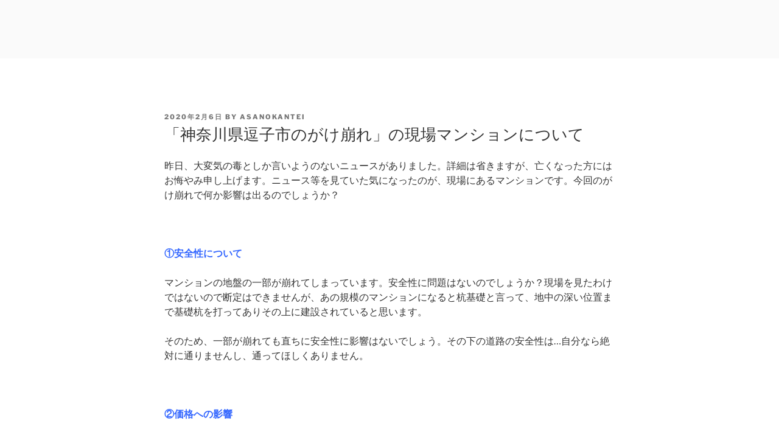

--- FILE ---
content_type: text/css;charset=UTF-8
request_url: https://asanokantei.com/?display_custom_css=css&ver=6.9
body_size: 191
content:
.archive-title h1 {
   font-size: 1.5rem !important;
}
.archive-header .article-excerpt {
    overflow: hidden;
    max-height: 69px;
    text-overflow: ellipsis;
    display: -webkit-box;
    -webkit-line-clamp: 3;
    -webkit-box-orient: vertical;
}